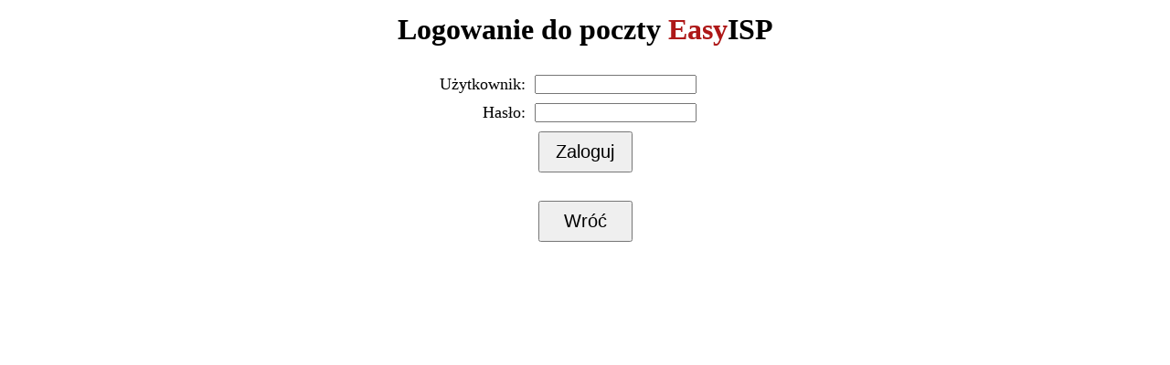

--- FILE ---
content_type: text/html; charset=UTF-8
request_url: https://www.easyisp.pl/mail/
body_size: 492
content:

	<table width="779" height="300" border="0" align="center" cellpadding="0" cellspacing="0">
        <tr>
          <td align="center" valign="middle">
		  <form id="form_poczta" name="form_poczta" method="post" action="../site/actions/maillogin.php">
		  <table width="319" border="0" align="center" cellpadding="0" cellspacing="0">
            <tr>
              <table border="0" cellspacing="0" cellpadding="5">
                <tr align="center">
		<td colspan="2"><h1><center>Logowanie do poczty <font color="AE1818">Easy</font>ISP</center></h1></td>
                  </tr>
                <tr>
                  <td align="right"><font size=4>Użytkownik:</font></td>
                  <td align="left"><input type="text" name="username"></td>
                </tr>
                <tr>
                  <td align="right"><font size=4>Hasło:</font></td>
                  <td align="left"><input type="password" name="password"></td>
		 </tr>
	 <td align="center" colspan="2"><h1><input onclick="javascript:document.getElementById('form_poczta').submit();" type="submit" value="Zaloguj" style="font-size : 20px; height:45px; width:103px"></h1></td>
		</tr>
	<tr>
        <td align="center" colspan="2"><h2><input type="button" value="Wróć" class="homebutton" id="home" onClick="document.location.href='https://easyisp.pl'" style="font-size : 20px; height:45px; width:103px"></h2></td>
        </tr>
              </table>
              </table>

              </td>
            </tr>
          </table></form></td>
        </tr>
      </table>
